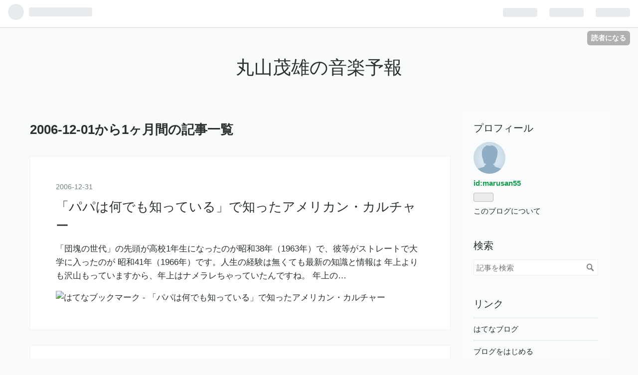

--- FILE ---
content_type: text/html; charset=utf-8
request_url: https://marusan55.hatenadiary.org/archive/2006/12
body_size: 10337
content:
<!DOCTYPE html>
<html
  lang="ja"

data-admin-domain="//blog.hatena.ne.jp"
data-admin-origin="https://blog.hatena.ne.jp"
data-author="marusan55"
data-avail-langs="ja en"
data-blog="marusan55.hatenadiary.org"
data-blog-host="marusan55.hatenadiary.org"
data-blog-is-public="1"
data-blog-name="丸山茂雄の音楽予報"
data-blog-owner="marusan55"
data-blog-show-ads="1"
data-blog-show-sleeping-ads="1"
data-blog-uri="https://marusan55.hatenadiary.org/"
data-blog-uuid="17680117127089638939"
data-blogs-uri-base="https://marusan55.hatenadiary.org"
data-brand="hatenablog"
data-data-layer="{&quot;hatenablog&quot;:{&quot;admin&quot;:{},&quot;analytics&quot;:{&quot;brand_property_id&quot;:&quot;&quot;,&quot;measurement_id&quot;:&quot;&quot;,&quot;non_sampling_property_id&quot;:&quot;&quot;,&quot;property_id&quot;:&quot;&quot;,&quot;separated_property_id&quot;:&quot;UA-29716941-22&quot;},&quot;blog&quot;:{&quot;blog_id&quot;:&quot;17680117127089638939&quot;,&quot;content_seems_japanese&quot;:&quot;true&quot;,&quot;disable_ads&quot;:&quot;&quot;,&quot;enable_ads&quot;:&quot;true&quot;,&quot;enable_keyword_link&quot;:&quot;true&quot;,&quot;entry_show_footer_related_entries&quot;:&quot;true&quot;,&quot;force_pc_view&quot;:&quot;false&quot;,&quot;is_public&quot;:&quot;true&quot;,&quot;is_responsive_view&quot;:&quot;false&quot;,&quot;is_sleeping&quot;:&quot;true&quot;,&quot;lang&quot;:&quot;ja&quot;,&quot;name&quot;:&quot;\u4e38\u5c71\u8302\u96c4\u306e\u97f3\u697d\u4e88\u5831&quot;,&quot;owner_name&quot;:&quot;marusan55&quot;,&quot;uri&quot;:&quot;https://marusan55.hatenadiary.org/&quot;},&quot;brand&quot;:&quot;hatenablog&quot;,&quot;page_id&quot;:&quot;archive&quot;,&quot;permalink_entry&quot;:null,&quot;pro&quot;:&quot;free&quot;,&quot;router_type&quot;:&quot;blogs&quot;}}"
data-device="pc"
data-dont-recommend-pro="false"
data-global-domain="https://hatena.blog"
data-globalheader-color="b"
data-globalheader-type="pc"
data-has-touch-view="1"
data-help-url="https://help.hatenablog.com"
data-page="archive"
data-parts-domain="https://hatenablog-parts.com"
data-plus-available=""
data-pro="false"
data-router-type="blogs"
data-sentry-dsn="https://03a33e4781a24cf2885099fed222b56d@sentry.io/1195218"
data-sentry-environment="production"
data-sentry-sample-rate="0.1"
data-static-domain="https://cdn.blog.st-hatena.com"
data-version="eb858d677b6f9ea2eeb6a32d6d15a3"



  itemscope
  itemtype="http://schema.org/Blog"


  data-initial-state="{}"

  >
  <head prefix="og: http://ogp.me/ns# fb: http://ogp.me/ns/fb#">

  

  
  <meta name="viewport" content="width=device-width, initial-scale=1.0" />


  


  

  <meta name="robots" content="max-image-preview:large" />


  <meta charset="utf-8"/>
  <meta http-equiv="X-UA-Compatible" content="IE=7; IE=9; IE=10; IE=11" />
  <title>2006-12-01から1ヶ月間の記事一覧 - 丸山茂雄の音楽予報</title>

  
  <link rel="canonical" href="https://marusan55.hatenadiary.org/archive/2006/12"/>



  

<meta itemprop="name" content="2006-12-01から1ヶ月間の記事一覧 - 丸山茂雄の音楽予報"/>

  <meta itemprop="image" content="https://cdn.blog.st-hatena.com/images/theme/og-image-1500.png"/>


  <meta property="og:title" content="2006-12-01から1ヶ月間の記事一覧 - 丸山茂雄の音楽予報"/>
<meta property="og:type" content="blog"/>
  <meta property="og:url" content="https://marusan55.hatenadiary.org/archive/2006/12"/>

  
  
  
  <meta property="og:image" content="https://cdn.blog.st-hatena.com/images/theme/og-image-1500.png"/>

<meta property="og:image:alt" content="2006-12-01から1ヶ月間の記事一覧 - 丸山茂雄の音楽予報"/>
  <meta property="og:description" content="丸山茂雄の音楽予報" />
<meta property="og:site_name" content="丸山茂雄の音楽予報"/>

    <meta name="twitter:card" content="summary" />  <meta name="twitter:title" content="2006-12-01から1ヶ月間の記事一覧 - 丸山茂雄の音楽予報" />  <meta name="twitter:description" content="丸山茂雄の音楽予報" />  <meta name="twitter:app:name:iphone" content="はてなブログアプリ" />
  <meta name="twitter:app:id:iphone" content="583299321" />
  <meta name="twitter:app:url:iphone" content="hatenablog:///open?uri=https%3A%2F%2Fmarusan55.hatenadiary.org%2Farchive%2F2006%2F12" />
  


  
<script
  id="embed-gtm-data-layer-loader"
  data-data-layer-page-specific=""
>
(function() {
  function loadDataLayer(elem, attrName) {
    if (!elem) { return {}; }
    var json = elem.getAttribute(attrName);
    if (!json) { return {}; }
    return JSON.parse(json);
  }

  var globalVariables = loadDataLayer(
    document.documentElement,
    'data-data-layer'
  );
  var pageSpecificVariables = loadDataLayer(
    document.getElementById('embed-gtm-data-layer-loader'),
    'data-data-layer-page-specific'
  );

  var variables = [globalVariables, pageSpecificVariables];

  if (!window.dataLayer) {
    window.dataLayer = [];
  }

  for (var i = 0; i < variables.length; i++) {
    window.dataLayer.push(variables[i]);
  }
})();
</script>

<!-- Google Tag Manager -->
<script>(function(w,d,s,l,i){w[l]=w[l]||[];w[l].push({'gtm.start':
new Date().getTime(),event:'gtm.js'});var f=d.getElementsByTagName(s)[0],
j=d.createElement(s),dl=l!='dataLayer'?'&l='+l:'';j.async=true;j.src=
'https://www.googletagmanager.com/gtm.js?id='+i+dl;f.parentNode.insertBefore(j,f);
})(window,document,'script','dataLayer','GTM-P4CXTW');</script>
<!-- End Google Tag Manager -->











  <link rel="shortcut icon" href="https://marusan55.hatenadiary.org/icon/favicon">
<link rel="apple-touch-icon" href="https://marusan55.hatenadiary.org/icon/touch">
<link rel="icon" sizes="192x192" href="https://marusan55.hatenadiary.org/icon/link">

  

<link rel="alternate" type="application/atom+xml" title="Atom" href="https://marusan55.hatenadiary.org/feed"/>
<link rel="alternate" type="application/rss+xml" title="RSS2.0" href="https://marusan55.hatenadiary.org/rss"/>

  
  
  <link rel="author" href="http://www.hatena.ne.jp/marusan55/">


  

  


  
    
<link rel="stylesheet" type="text/css" href="https://cdn.blog.st-hatena.com/css/blog.css?version=eb858d677b6f9ea2eeb6a32d6d15a3"/>

    
  <link rel="stylesheet" type="text/css" href="https://usercss.blog.st-hatena.com/blog_style/17680117127089638939/be4a84202674524f3e7c6f0932aaf93034c38fe5"/>
  
  

  

  
<script> </script>

  
<style>
  div#google_afc_user,
  div.google-afc-user-container,
  div.google_afc_image,
  div.google_afc_blocklink {
      display: block !important;
  }
</style>


  
    <script src="https://cdn.pool.st-hatena.com/valve/valve.js" async></script>
<script id="test-valve-definition">
  var valve = window.valve || [];

  valve.push(function(v) {
    
    

    v.config({
      service: 'blog',
      content: {
        result: 'adtrust',
        documentIds: ["blog:entry:17680117127089642062","blog:entry:17680117127089642100","blog:entry:17680117127089642135","blog:entry:17680117127089642184","blog:entry:17680117127089642242","blog:entry:17680117127089642283","blog:entry:17680117127089642337","blog:entry:17680117127089642390","blog:entry:17680117127089642424","blog:entry:17680117127089642468","blog:entry:17680117127089642521","blog:entry:17680117127089642562","blog:entry:17680117127089642598","blog:entry:17680117127089642636","blog:entry:17680117127089642681"]
      }
    });
    v.defineDFPSlot({"sizes":[[320,100],[468,60]],"slotId":"entries-archive-header-banner","unit":"/4374287/blog_entries_header"});
    v.sealDFPSlots();
  });
</script>

  

  

  

  

</head>

  <body class="page-archive globalheader-ng-enabled">
    

<div id="globalheader-container"
  data-brand="hatenablog"
  
  >
  <iframe id="globalheader" height="37" frameborder="0" allowTransparency="true"></iframe>
</div>


  
  
  
    <nav class="
      blog-controlls
      
    ">
      <div class="blog-controlls-blog-icon">
        <a href="https://marusan55.hatenadiary.org/">
          <img src="https://cdn.blog.st-hatena.com/images/admin/blog-icon-noimage.png" alt="丸山茂雄の音楽予報"/>
        </a>
      </div>
      <div class="blog-controlls-title">
        <a href="https://marusan55.hatenadiary.org/">丸山茂雄の音楽予報</a>
      </div>
      <a href="https://blog.hatena.ne.jp/marusan55/marusan55.hatenadiary.org/subscribe?utm_source=blogs_topright_button&amp;utm_campaign=subscribe_blog&amp;utm_medium=button" class="blog-controlls-subscribe-btn test-blog-header-controlls-subscribe">
        読者になる
      </a>
    </nav>
  

  <div id="container">
    <div id="container-inner">
      <header id="blog-title" data-brand="hatenablog">
  <div id="blog-title-inner" >
    <div id="blog-title-content">
      <h1 id="title"><a href="https://marusan55.hatenadiary.org/">丸山茂雄の音楽予報</a></h1>
      
    </div>
  </div>
</header>

      

      
      



<div id="content">
  <div id="content-inner">
    <div id="wrapper">
      <div id="main">
        <div id="main-inner">
          
            <div class="ad ad-online-afc" style="display: block !important;">
              
              <div id="entries-archive-header-banner" class="adsbygoogle" style="display:block!important;"></div>
            </div>
          

          



          

          
            <h2 class="archive-heading">
              2006-12-01から1ヶ月間の記事一覧
            </h2>
          

          
            <div class="archive-entries">
              
                
                  <section class="archive-entry test-archive-entry autopagerize_page_element" data-uuid="17680117127089642062">
<div class="archive-entry-header">
  <div class="date archive-date">
    <a href="https://marusan55.hatenadiary.org/archive/2006/12/31" rel="nofollow">
      <time datetime="2006-12-31" title="2006-12-31">
        <span class="date-year">2006</span><span class="hyphen">-</span><span class="date-month">12</span><span class="hyphen">-</span><span class="date-day">31</span>
      </time>
    </a>
  </div>

  <h1 class="entry-title">
    <a class="entry-title-link" href="https://marusan55.hatenadiary.org/entry/20061231">「パパは何でも知っている」で知ったアメリカン・カルチャー</a>
    
    
  </h1>
</div>




<div class="archive-entry-body">
  <p class="entry-description">
    
      「団塊の世代」の先頭が高校1年生になったのが昭和38年（1963年）で、彼等がストレートで大学に入ったのが 昭和41年（1966年）です。人生の経験は無くても最新の知識と情報は 年上よりも沢山もっていますから、年上はナメラレちゃっていたんですね。 年上の…
    
  </p>

  
    <div class="archive-entry-tags-wrapper">
  <div class="archive-entry-tags">  </div>
</div>

  

  <span class="social-buttons">
    
    
      <a href="https://b.hatena.ne.jp/entry/s/marusan55.hatenadiary.org/entry/20061231" class="bookmark-widget-counter">
        <img src="https://b.hatena.ne.jp/entry/image/https://marusan55.hatenadiary.org/entry/20061231" alt="はてなブックマーク - 「パパは何でも知っている」で知ったアメリカン・カルチャー" />
      </a>
    

    <span
      class="star-container"
      data-hatena-star-container
      data-hatena-star-url="https://marusan55.hatenadiary.org/entry/20061231"
      data-hatena-star-title="「パパは何でも知っている」で知ったアメリカン・カルチャー"
      data-hatena-star-variant="profile-icon"
      data-hatena-star-profile-url-template="https://blog.hatena.ne.jp/{username}/"
    ></span>
  </span>
</div>
</section>
              
                
                  <section class="archive-entry test-archive-entry autopagerize_page_element" data-uuid="17680117127089642100">
<div class="archive-entry-header">
  <div class="date archive-date">
    <a href="https://marusan55.hatenadiary.org/archive/2006/12/29" rel="nofollow">
      <time datetime="2006-12-29" title="2006-12-29">
        <span class="date-year">2006</span><span class="hyphen">-</span><span class="date-month">12</span><span class="hyphen">-</span><span class="date-day">29</span>
      </time>
    </a>
  </div>

  <h1 class="entry-title">
    <a class="entry-title-link" href="https://marusan55.hatenadiary.org/entry/20061229">「団塊の世代」　が子供の頃</a>
    
    
  </h1>
</div>




<div class="archive-entry-body">
  <p class="entry-description">
    
      １９５０年代後半から あらゆる分野で技術開発や技術革新が次々と実現し、大量生産を伴って日本の高度経済成長期に入ります。 １９６４年の東京オリンピックの年、団塊の世代の先頭（昭和２２年生まれ）は１７才になってます。 この頃 私は母校の高校のラグ…
    
  </p>

  
    <div class="archive-entry-tags-wrapper">
  <div class="archive-entry-tags">  </div>
</div>

  

  <span class="social-buttons">
    
    
      <a href="https://b.hatena.ne.jp/entry/s/marusan55.hatenadiary.org/entry/20061229" class="bookmark-widget-counter">
        <img src="https://b.hatena.ne.jp/entry/image/https://marusan55.hatenadiary.org/entry/20061229" alt="はてなブックマーク - 「団塊の世代」　が子供の頃" />
      </a>
    

    <span
      class="star-container"
      data-hatena-star-container
      data-hatena-star-url="https://marusan55.hatenadiary.org/entry/20061229"
      data-hatena-star-title="「団塊の世代」　が子供の頃"
      data-hatena-star-variant="profile-icon"
      data-hatena-star-profile-url-template="https://blog.hatena.ne.jp/{username}/"
    ></span>
  </span>
</div>
</section>
              
                
                  <section class="archive-entry test-archive-entry autopagerize_page_element" data-uuid="17680117127089642135">
<div class="archive-entry-header">
  <div class="date archive-date">
    <a href="https://marusan55.hatenadiary.org/archive/2006/12/26" rel="nofollow">
      <time datetime="2006-12-26" title="2006-12-26">
        <span class="date-year">2006</span><span class="hyphen">-</span><span class="date-month">12</span><span class="hyphen">-</span><span class="date-day">26</span>
      </time>
    </a>
  </div>

  <h1 class="entry-title">
    <a class="entry-title-link" href="https://marusan55.hatenadiary.org/entry/20061226">子供の教養</a>
    
    
  </h1>
</div>




<div class="archive-entry-body">
  <p class="entry-description">
    
      私の子供の時代を思い返してみると、本当に狭い範囲で遊びまわっていたのだなあ！とビックリします。 家から北に約１ｋｍのところに幼稚園と小学校があって、私はそこに通っていました。 正門が南向きですから、北に裏門があるわけで その裏門を出たことがあ…
    
  </p>

  
    <div class="archive-entry-tags-wrapper">
  <div class="archive-entry-tags">  </div>
</div>

  

  <span class="social-buttons">
    
    
      <a href="https://b.hatena.ne.jp/entry/s/marusan55.hatenadiary.org/entry/20061226" class="bookmark-widget-counter">
        <img src="https://b.hatena.ne.jp/entry/image/https://marusan55.hatenadiary.org/entry/20061226" alt="はてなブックマーク - 子供の教養" />
      </a>
    

    <span
      class="star-container"
      data-hatena-star-container
      data-hatena-star-url="https://marusan55.hatenadiary.org/entry/20061226"
      data-hatena-star-title="子供の教養"
      data-hatena-star-variant="profile-icon"
      data-hatena-star-profile-url-template="https://blog.hatena.ne.jp/{username}/"
    ></span>
  </span>
</div>
</section>
              
                
                  <section class="archive-entry test-archive-entry autopagerize_page_element" data-uuid="17680117127089642184">
<div class="archive-entry-header">
  <div class="date archive-date">
    <a href="https://marusan55.hatenadiary.org/archive/2006/12/25" rel="nofollow">
      <time datetime="2006-12-25" title="2006-12-25">
        <span class="date-year">2006</span><span class="hyphen">-</span><span class="date-month">12</span><span class="hyphen">-</span><span class="date-day">25</span>
      </time>
    </a>
  </div>

  <h1 class="entry-title">
    <a class="entry-title-link" href="https://marusan55.hatenadiary.org/entry/20061225">歌舞伎・プロレス論</a>
    
    
  </h1>
</div>




<div class="archive-entry-body">
  <p class="entry-description">
    
      12月7日に渋谷・コクーンで、野田地図（NODA・MAP）の「ロープ」を見ました。良く出来た脚本というのは、舞台の上でかわされるセリフの裏やその裏の裏に本意が隠されていたり、あるいは隠されているように思えたりしますから、最初から終わるまで、緊張を強…
    
  </p>

  
    <div class="archive-entry-tags-wrapper">
  <div class="archive-entry-tags">  </div>
</div>

  

  <span class="social-buttons">
    
    
      <a href="https://b.hatena.ne.jp/entry/s/marusan55.hatenadiary.org/entry/20061225" class="bookmark-widget-counter">
        <img src="https://b.hatena.ne.jp/entry/image/https://marusan55.hatenadiary.org/entry/20061225" alt="はてなブックマーク - 歌舞伎・プロレス論" />
      </a>
    

    <span
      class="star-container"
      data-hatena-star-container
      data-hatena-star-url="https://marusan55.hatenadiary.org/entry/20061225"
      data-hatena-star-title="歌舞伎・プロレス論"
      data-hatena-star-variant="profile-icon"
      data-hatena-star-profile-url-template="https://blog.hatena.ne.jp/{username}/"
    ></span>
  </span>
</div>
</section>
              
                
                  <section class="archive-entry test-archive-entry autopagerize_page_element" data-uuid="17680117127089642242">
<div class="archive-entry-header">
  <div class="date archive-date">
    <a href="https://marusan55.hatenadiary.org/archive/2006/12/22" rel="nofollow">
      <time datetime="2006-12-22" title="2006-12-22">
        <span class="date-year">2006</span><span class="hyphen">-</span><span class="date-month">12</span><span class="hyphen">-</span><span class="date-day">22</span>
      </time>
    </a>
  </div>

  <h1 class="entry-title">
    <a class="entry-title-link" href="https://marusan55.hatenadiary.org/entry/20061222">「青年の教養」</a>
    
    
  </h1>
</div>




<div class="archive-entry-body">
  <p class="entry-description">
    
      「新しいものは正しいのだ」とか「新しいものはカッコいいのだ」といった価値観で、私達以降の世代は今日まできてしまっています。 勿論こんな「雑」な「説」は承服できないという人がいらっしゃることを承知してますが、乱暴にすすまないと面白くないのでお…
    
  </p>

  
    <div class="archive-entry-tags-wrapper">
  <div class="archive-entry-tags">  </div>
</div>

  

  <span class="social-buttons">
    
    
      <a href="https://b.hatena.ne.jp/entry/s/marusan55.hatenadiary.org/entry/20061222" class="bookmark-widget-counter">
        <img src="https://b.hatena.ne.jp/entry/image/https://marusan55.hatenadiary.org/entry/20061222" alt="はてなブックマーク - 「青年の教養」" />
      </a>
    

    <span
      class="star-container"
      data-hatena-star-container
      data-hatena-star-url="https://marusan55.hatenadiary.org/entry/20061222"
      data-hatena-star-title="「青年の教養」"
      data-hatena-star-variant="profile-icon"
      data-hatena-star-profile-url-template="https://blog.hatena.ne.jp/{username}/"
    ></span>
  </span>
</div>
</section>
              
                
                  <section class="archive-entry test-archive-entry autopagerize_page_element" data-uuid="17680117127089642283">
<div class="archive-entry-header">
  <div class="date archive-date">
    <a href="https://marusan55.hatenadiary.org/archive/2006/12/20" rel="nofollow">
      <time datetime="2006-12-20" title="2006-12-20">
        <span class="date-year">2006</span><span class="hyphen">-</span><span class="date-month">12</span><span class="hyphen">-</span><span class="date-day">20</span>
      </time>
    </a>
  </div>

  <h1 class="entry-title">
    <a class="entry-title-link" href="https://marusan55.hatenadiary.org/entry/20061220">｢新しいものは正しいのだ」という時代が終わる？</a>
    
    
  </h1>
</div>




<div class="archive-entry-body">
  <p class="entry-description">
    
      私が小学生、中学生（昭和２０年代、３０年代前半）の頃までは、どの家庭にもＴＶの受信機やオーデイオセットがあったわけではありません。 家の中で楽しむことのできるエンタテイメントは何もなかったのです。 戦災で全てが焼けてしまったからとか、国や人…
    
  </p>

  
    <div class="archive-entry-tags-wrapper">
  <div class="archive-entry-tags">  </div>
</div>

  

  <span class="social-buttons">
    
    
      <a href="https://b.hatena.ne.jp/entry/s/marusan55.hatenadiary.org/entry/20061220" class="bookmark-widget-counter">
        <img src="https://b.hatena.ne.jp/entry/image/https://marusan55.hatenadiary.org/entry/20061220" alt="はてなブックマーク - ｢新しいものは正しいのだ」という時代が終わる？" />
      </a>
    

    <span
      class="star-container"
      data-hatena-star-container
      data-hatena-star-url="https://marusan55.hatenadiary.org/entry/20061220"
      data-hatena-star-title="｢新しいものは正しいのだ」という時代が終わる？"
      data-hatena-star-variant="profile-icon"
      data-hatena-star-profile-url-template="https://blog.hatena.ne.jp/{username}/"
    ></span>
  </span>
</div>
</section>
              
                
                  <section class="archive-entry test-archive-entry autopagerize_page_element" data-uuid="17680117127089642337">
<div class="archive-entry-header">
  <div class="date archive-date">
    <a href="https://marusan55.hatenadiary.org/archive/2006/12/18" rel="nofollow">
      <time datetime="2006-12-18" title="2006-12-18">
        <span class="date-year">2006</span><span class="hyphen">-</span><span class="date-month">12</span><span class="hyphen">-</span><span class="date-day">18</span>
      </time>
    </a>
  </div>

  <h1 class="entry-title">
    <a class="entry-title-link" href="https://marusan55.hatenadiary.org/entry/20061218">木村尚三郎</a>
    
    
  </h1>
</div>




<div class="archive-entry-body">
  <p class="entry-description">
    
      昨日は、月刊「中央公論」に面白い座談会を発見したと書きましたが、さらに関連して月刊「文芸春秋」一月号に 山崎正和氏の面白いエッセイがでていました。 「20世紀末の世相について、それが画期的な技術革新の終わった時代であって、当分は退屈な停滞期が…
    
  </p>

  
    <div class="archive-entry-tags-wrapper">
  <div class="archive-entry-tags">  </div>
</div>

  

  <span class="social-buttons">
    
    
      <a href="https://b.hatena.ne.jp/entry/s/marusan55.hatenadiary.org/entry/20061218" class="bookmark-widget-counter">
        <img src="https://b.hatena.ne.jp/entry/image/https://marusan55.hatenadiary.org/entry/20061218" alt="はてなブックマーク - 木村尚三郎" />
      </a>
    

    <span
      class="star-container"
      data-hatena-star-container
      data-hatena-star-url="https://marusan55.hatenadiary.org/entry/20061218"
      data-hatena-star-title="木村尚三郎"
      data-hatena-star-variant="profile-icon"
      data-hatena-star-profile-url-template="https://blog.hatena.ne.jp/{username}/"
    ></span>
  </span>
</div>
</section>
              
                
                  <section class="archive-entry test-archive-entry autopagerize_page_element" data-uuid="17680117127089642390">
<div class="archive-entry-header">
  <div class="date archive-date">
    <a href="https://marusan55.hatenadiary.org/archive/2006/12/17" rel="nofollow">
      <time datetime="2006-12-17" title="2006-12-17">
        <span class="date-year">2006</span><span class="hyphen">-</span><span class="date-month">12</span><span class="hyphen">-</span><span class="date-day">17</span>
      </time>
    </a>
  </div>

  <h1 class="entry-title">
    <a class="entry-title-link" href="https://marusan55.hatenadiary.org/entry/20061217">梅田望夫　丸谷才一　山崎正和　三浦雅士</a>
    
    
  </h1>
</div>




<div class="archive-entry-body">
  <p class="entry-description">
    
      あまりにも長く一つのテーマにこだわりすぎました。（笑）読み返してみると、自分とは違う別の人が熱くなって書いているみたいで 「こりゃ 読む人はシンドイだろうな？」と反省し、話をこの辺で変えます。（笑） 私は、ほぼ毎週沖縄に戻っています。沖縄で過…
    
  </p>

  
    <div class="archive-entry-tags-wrapper">
  <div class="archive-entry-tags">  </div>
</div>

  

  <span class="social-buttons">
    
    
      <a href="https://b.hatena.ne.jp/entry/s/marusan55.hatenadiary.org/entry/20061217" class="bookmark-widget-counter">
        <img src="https://b.hatena.ne.jp/entry/image/https://marusan55.hatenadiary.org/entry/20061217" alt="はてなブックマーク - 梅田望夫　丸谷才一　山崎正和　三浦雅士" />
      </a>
    

    <span
      class="star-container"
      data-hatena-star-container
      data-hatena-star-url="https://marusan55.hatenadiary.org/entry/20061217"
      data-hatena-star-title="梅田望夫　丸谷才一　山崎正和　三浦雅士"
      data-hatena-star-variant="profile-icon"
      data-hatena-star-profile-url-template="https://blog.hatena.ne.jp/{username}/"
    ></span>
  </span>
</div>
</section>
              
                
                  <section class="archive-entry test-archive-entry autopagerize_page_element" data-uuid="17680117127089642424">
<div class="archive-entry-header">
  <div class="date archive-date">
    <a href="https://marusan55.hatenadiary.org/archive/2006/12/14" rel="nofollow">
      <time datetime="2006-12-14" title="2006-12-14">
        <span class="date-year">2006</span><span class="hyphen">-</span><span class="date-month">12</span><span class="hyphen">-</span><span class="date-day">14</span>
      </time>
    </a>
  </div>

  <h1 class="entry-title">
    <a class="entry-title-link" href="https://marusan55.hatenadiary.org/entry/20061214">レコード史 “番外編”</a>
    
    
  </h1>
</div>




<div class="archive-entry-body">
  <p class="entry-description">
    
      20世紀に入るまで、音楽に限らず芸術を意味あるものとして捉え、そして楽しむということのできた階層は、時間とお金を自由に使うことのできる上流階級であり富裕層だけで、芸術を「一般の人」が簡単に楽しむことはできませんでした。20世紀に入ってあらゆる…
    
  </p>

  
    <div class="archive-entry-tags-wrapper">
  <div class="archive-entry-tags">  </div>
</div>

  

  <span class="social-buttons">
    
    
      <a href="https://b.hatena.ne.jp/entry/s/marusan55.hatenadiary.org/entry/20061214" class="bookmark-widget-counter">
        <img src="https://b.hatena.ne.jp/entry/image/https://marusan55.hatenadiary.org/entry/20061214" alt="はてなブックマーク - レコード史 “番外編”" />
      </a>
    

    <span
      class="star-container"
      data-hatena-star-container
      data-hatena-star-url="https://marusan55.hatenadiary.org/entry/20061214"
      data-hatena-star-title="レコード史 “番外編”"
      data-hatena-star-variant="profile-icon"
      data-hatena-star-profile-url-template="https://blog.hatena.ne.jp/{username}/"
    ></span>
  </span>
</div>
</section>
              
                
                  <section class="archive-entry test-archive-entry autopagerize_page_element" data-uuid="17680117127089642468">
<div class="archive-entry-header">
  <div class="date archive-date">
    <a href="https://marusan55.hatenadiary.org/archive/2006/12/07" rel="nofollow">
      <time datetime="2006-12-07" title="2006-12-07">
        <span class="date-year">2006</span><span class="hyphen">-</span><span class="date-month">12</span><span class="hyphen">-</span><span class="date-day">07</span>
      </time>
    </a>
  </div>

  <h1 class="entry-title">
    <a class="entry-title-link" href="https://marusan55.hatenadiary.org/entry/20061207">レコード史　１３</a>
    
    
  </h1>
</div>




<div class="archive-entry-body">
  <p class="entry-description">
    
      私は３０ｃｍＬＰのＡ面Ｂ面の構成について昨日書きました。 私はＣＤより３０ｃｍＬＰのほうが優れている、とか 良いのだ、と言っているわけではありません。（笑） ３０ｃｍＬＰで Ａ面Ｂ面にわけられていた曲を、ＣＤは 片面にＡ面Ｂ面を途切れることなく…
    
  </p>

  
    <div class="archive-entry-tags-wrapper">
  <div class="archive-entry-tags">  </div>
</div>

  

  <span class="social-buttons">
    
    
      <a href="https://b.hatena.ne.jp/entry/s/marusan55.hatenadiary.org/entry/20061207" class="bookmark-widget-counter">
        <img src="https://b.hatena.ne.jp/entry/image/https://marusan55.hatenadiary.org/entry/20061207" alt="はてなブックマーク - レコード史　１３" />
      </a>
    

    <span
      class="star-container"
      data-hatena-star-container
      data-hatena-star-url="https://marusan55.hatenadiary.org/entry/20061207"
      data-hatena-star-title="レコード史　１３"
      data-hatena-star-variant="profile-icon"
      data-hatena-star-profile-url-template="https://blog.hatena.ne.jp/{username}/"
    ></span>
  </span>
</div>
</section>
              
                
                  <section class="archive-entry test-archive-entry autopagerize_page_element" data-uuid="17680117127089642521">
<div class="archive-entry-header">
  <div class="date archive-date">
    <a href="https://marusan55.hatenadiary.org/archive/2006/12/06" rel="nofollow">
      <time datetime="2006-12-06" title="2006-12-06">
        <span class="date-year">2006</span><span class="hyphen">-</span><span class="date-month">12</span><span class="hyphen">-</span><span class="date-day">06</span>
      </time>
    </a>
  </div>

  <h1 class="entry-title">
    <a class="entry-title-link" href="https://marusan55.hatenadiary.org/entry/20061206">レコード史12</a>
    
    
  </h1>
</div>




<div class="archive-entry-body">
  <p class="entry-description">
    
      30cmLPが1953年に発明されました。当初は、既に発表済みのシングル曲を1枚のLPに「バサッ」と集めるという レコードが主流でしたが、そのうちに片面のも収録時間が20分強あることを利用して、A面・B面の両面（収録時間約45分）を計画的に新録音で構成する「…
    
  </p>

  
    <div class="archive-entry-tags-wrapper">
  <div class="archive-entry-tags">  </div>
</div>

  

  <span class="social-buttons">
    
    
      <a href="https://b.hatena.ne.jp/entry/s/marusan55.hatenadiary.org/entry/20061206" class="bookmark-widget-counter">
        <img src="https://b.hatena.ne.jp/entry/image/https://marusan55.hatenadiary.org/entry/20061206" alt="はてなブックマーク - レコード史12" />
      </a>
    

    <span
      class="star-container"
      data-hatena-star-container
      data-hatena-star-url="https://marusan55.hatenadiary.org/entry/20061206"
      data-hatena-star-title="レコード史12"
      data-hatena-star-variant="profile-icon"
      data-hatena-star-profile-url-template="https://blog.hatena.ne.jp/{username}/"
    ></span>
  </span>
</div>
</section>
              
                
                  <section class="archive-entry test-archive-entry autopagerize_page_element" data-uuid="17680117127089642562">
<div class="archive-entry-header">
  <div class="date archive-date">
    <a href="https://marusan55.hatenadiary.org/archive/2006/12/05" rel="nofollow">
      <time datetime="2006-12-05" title="2006-12-05">
        <span class="date-year">2006</span><span class="hyphen">-</span><span class="date-month">12</span><span class="hyphen">-</span><span class="date-day">05</span>
      </time>
    </a>
  </div>

  <h1 class="entry-title">
    <a class="entry-title-link" href="https://marusan55.hatenadiary.org/entry/20061205">レコード史　１１</a>
    
    
  </h1>
</div>




<div class="archive-entry-body">
  <p class="entry-description">
    
      １９８２年にＣＤが初めて発売され、８５年頃から急速に普及しました。 ビニール製の３０ｃｍ ＬＰは重いし、ほこりが付きやすいし、キズがすぐにつくし、取り扱うのにかなり神経を使います。 一方、新しくできたＣＤは軽くて、かなり乱暴に扱っても大丈夫で…
    
  </p>

  
    <div class="archive-entry-tags-wrapper">
  <div class="archive-entry-tags">  </div>
</div>

  

  <span class="social-buttons">
    
    
      <a href="https://b.hatena.ne.jp/entry/s/marusan55.hatenadiary.org/entry/20061205" class="bookmark-widget-counter">
        <img src="https://b.hatena.ne.jp/entry/image/https://marusan55.hatenadiary.org/entry/20061205" alt="はてなブックマーク - レコード史　１１" />
      </a>
    

    <span
      class="star-container"
      data-hatena-star-container
      data-hatena-star-url="https://marusan55.hatenadiary.org/entry/20061205"
      data-hatena-star-title="レコード史　１１"
      data-hatena-star-variant="profile-icon"
      data-hatena-star-profile-url-template="https://blog.hatena.ne.jp/{username}/"
    ></span>
  </span>
</div>
</section>
              
                
                  <section class="archive-entry test-archive-entry autopagerize_page_element" data-uuid="17680117127089642598">
<div class="archive-entry-header">
  <div class="date archive-date">
    <a href="https://marusan55.hatenadiary.org/archive/2006/12/04" rel="nofollow">
      <time datetime="2006-12-04" title="2006-12-04">
        <span class="date-year">2006</span><span class="hyphen">-</span><span class="date-month">12</span><span class="hyphen">-</span><span class="date-day">04</span>
      </time>
    </a>
  </div>

  <h1 class="entry-title">
    <a class="entry-title-link" href="https://marusan55.hatenadiary.org/entry/20061204">レコード史　１１</a>
    
    
  </h1>
</div>




<div class="archive-entry-body">
  <p class="entry-description">
    
      １９８２年にＣＤが初めて発売され、８５年頃から急速に普及しました。 ビニール製の３０ｃｍ ＬＰは重いし、ほこりが付きやすいし、キズがすぐにつくし、取り扱うのにかなり神経を使います。 一方、新しくできたＣＤは軽くて、かなり乱暴に扱っても大丈夫で…
    
  </p>

  
    <div class="archive-entry-tags-wrapper">
  <div class="archive-entry-tags">  </div>
</div>

  

  <span class="social-buttons">
    
    
      <a href="https://b.hatena.ne.jp/entry/s/marusan55.hatenadiary.org/entry/20061204" class="bookmark-widget-counter">
        <img src="https://b.hatena.ne.jp/entry/image/https://marusan55.hatenadiary.org/entry/20061204" alt="はてなブックマーク - レコード史　１１" />
      </a>
    

    <span
      class="star-container"
      data-hatena-star-container
      data-hatena-star-url="https://marusan55.hatenadiary.org/entry/20061204"
      data-hatena-star-title="レコード史　１１"
      data-hatena-star-variant="profile-icon"
      data-hatena-star-profile-url-template="https://blog.hatena.ne.jp/{username}/"
    ></span>
  </span>
</div>
</section>
              
                
                  <section class="archive-entry test-archive-entry autopagerize_page_element" data-uuid="17680117127089642636">
<div class="archive-entry-header">
  <div class="date archive-date">
    <a href="https://marusan55.hatenadiary.org/archive/2006/12/03" rel="nofollow">
      <time datetime="2006-12-03" title="2006-12-03">
        <span class="date-year">2006</span><span class="hyphen">-</span><span class="date-month">12</span><span class="hyphen">-</span><span class="date-day">03</span>
      </time>
    </a>
  </div>

  <h1 class="entry-title">
    <a class="entry-title-link" href="https://marusan55.hatenadiary.org/entry/20061203">レコード史　１０</a>
    
    
  </h1>
</div>




<div class="archive-entry-body">
  <p class="entry-description">
    
      １９７０年代末から１９８０年代に入るころは、未だ家庭のなかでステレオオーディオ装置は大きな顔をして存在していました。 しかしカラーＴＶが居間の中心に置かれ、ＶＨＳのビデオカセットデッキがＴＶ受像機の横に置かれ、１９８３年以降にはファミコンが…
    
  </p>

  
    <div class="archive-entry-tags-wrapper">
  <div class="archive-entry-tags">  </div>
</div>

  

  <span class="social-buttons">
    
    
      <a href="https://b.hatena.ne.jp/entry/s/marusan55.hatenadiary.org/entry/20061203" class="bookmark-widget-counter">
        <img src="https://b.hatena.ne.jp/entry/image/https://marusan55.hatenadiary.org/entry/20061203" alt="はてなブックマーク - レコード史　１０" />
      </a>
    

    <span
      class="star-container"
      data-hatena-star-container
      data-hatena-star-url="https://marusan55.hatenadiary.org/entry/20061203"
      data-hatena-star-title="レコード史　１０"
      data-hatena-star-variant="profile-icon"
      data-hatena-star-profile-url-template="https://blog.hatena.ne.jp/{username}/"
    ></span>
  </span>
</div>
</section>
              
                
                  <section class="archive-entry test-archive-entry autopagerize_page_element" data-uuid="17680117127089642681">
<div class="archive-entry-header">
  <div class="date archive-date">
    <a href="https://marusan55.hatenadiary.org/archive/2006/12/01" rel="nofollow">
      <time datetime="2006-12-01" title="2006-12-01">
        <span class="date-year">2006</span><span class="hyphen">-</span><span class="date-month">12</span><span class="hyphen">-</span><span class="date-day">01</span>
      </time>
    </a>
  </div>

  <h1 class="entry-title">
    <a class="entry-title-link" href="https://marusan55.hatenadiary.org/entry/20061201">レコード史　９</a>
    
    
  </h1>
</div>




<div class="archive-entry-body">
  <p class="entry-description">
    
      １９７０年代にこだわっています。（笑） 何度も繰り返しますが、音楽を生（ナマ）で体験する以外の方法がなかったのに、ＬＰ、シングルが普及し、レコードでも音楽を聴くことができると 「音楽愛好家」が夢中になってレコードを買い集めていたのが６０年代…
    
  </p>

  
    <div class="archive-entry-tags-wrapper">
  <div class="archive-entry-tags">  </div>
</div>

  

  <span class="social-buttons">
    
    
      <a href="https://b.hatena.ne.jp/entry/s/marusan55.hatenadiary.org/entry/20061201" class="bookmark-widget-counter">
        <img src="https://b.hatena.ne.jp/entry/image/https://marusan55.hatenadiary.org/entry/20061201" alt="はてなブックマーク - レコード史　９" />
      </a>
    

    <span
      class="star-container"
      data-hatena-star-container
      data-hatena-star-url="https://marusan55.hatenadiary.org/entry/20061201"
      data-hatena-star-title="レコード史　９"
      data-hatena-star-variant="profile-icon"
      data-hatena-star-profile-url-template="https://blog.hatena.ne.jp/{username}/"
    ></span>
  </span>
</div>
</section>
              
            </div>

          
        </div>

        
      </div>
    </div>

    
<aside id="box2">
  
  <div id="box2-inner">
    
      

<div class="hatena-module hatena-module-profile">
  <div class="hatena-module-title">
    プロフィール
  </div>
  <div class="hatena-module-body">
    
    <a href="https://marusan55.hatenadiary.org/about" class="profile-icon-link">
      <img src="https://cdn.profile-image.st-hatena.com/users/marusan55/profile.png"
      alt="id:marusan55" class="profile-icon" />
    </a>
    

    
    <span class="id">
      <a href="https://marusan55.hatenadiary.org/about" class="hatena-id-link"><span data-load-nickname="1" data-user-name="marusan55">id:marusan55</span></a>
      
  
  


    </span>
    

    

    

    
      <div class="hatena-follow-button-box btn-subscribe js-hatena-follow-button-box"
  
  >

  <a href="#" class="hatena-follow-button js-hatena-follow-button">
    <span class="subscribing">
      <span class="foreground">読者です</span>
      <span class="background">読者をやめる</span>
    </span>
    <span class="unsubscribing" data-track-name="profile-widget-subscribe-button" data-track-once>
      <span class="foreground">読者になる</span>
      <span class="background">読者になる</span>
    </span>
  </a>
  <div class="subscription-count-box js-subscription-count-box">
    <i></i>
    <u></u>
    <span class="subscription-count js-subscription-count">
    </span>
  </div>
</div>

    

    

    <div class="profile-about">
      <a href="https://marusan55.hatenadiary.org/about">このブログについて</a>
    </div>

  </div>
</div>

    
      <div class="hatena-module hatena-module-search-box">
  <div class="hatena-module-title">
    検索
  </div>
  <div class="hatena-module-body">
    <form class="search-form" role="search" action="https://marusan55.hatenadiary.org/search" method="get">
  <input type="text" name="q" class="search-module-input" value="" placeholder="記事を検索" required>
  <input type="submit" value="検索" class="search-module-button" />
</form>

  </div>
</div>

    
      <div class="hatena-module hatena-module-links">
  <div class="hatena-module-title">
    リンク
  </div>
  <div class="hatena-module-body">
    <ul class="hatena-urllist">
      
        <li>
          <a href="https://hatena.blog/">はてなブログ</a>
        </li>
      
        <li>
          <a href="https://hatena.blog/guide?via=200109">ブログをはじめる</a>
        </li>
      
        <li>
          <a href="http://blog.hatenablog.com">週刊はてなブログ</a>
        </li>
      
        <li>
          <a href="https://hatena.blog/guide/pro">はてなブログPro</a>
        </li>
      
    </ul>
  </div>
</div>

    
      <div class="hatena-module hatena-module-recent-entries ">
  <div class="hatena-module-title">
    <a href="https://marusan55.hatenadiary.org/archive">
      最新記事
    </a>
  </div>
  <div class="hatena-module-body">
    <ul class="recent-entries hatena-urllist ">
  
  
    
    <li class="urllist-item recent-entries-item">
      <div class="urllist-item-inner recent-entries-item-inner">
        
          
          
          <a href="https://marusan55.hatenadiary.org/entry/20110508" class="urllist-title-link recent-entries-title-link  urllist-title recent-entries-title">浜岡原発　全面停止</a>




          
          

                </div>
    </li>
  
    
    <li class="urllist-item recent-entries-item">
      <div class="urllist-item-inner recent-entries-item-inner">
        
          
          
          <a href="https://marusan55.hatenadiary.org/entry/20110410" class="urllist-title-link recent-entries-title-link  urllist-title recent-entries-title">厳しい人生に耐える覚悟</a>




          
          

                </div>
    </li>
  
    
    <li class="urllist-item recent-entries-item">
      <div class="urllist-item-inner recent-entries-item-inner">
        
          
          
          <a href="https://marusan55.hatenadiary.org/entry/20100704" class="urllist-title-link recent-entries-title-link  urllist-title recent-entries-title">【ブログ引越しのお知らせ】丸山ワクチンのブログを引越します</a>




          
          

                </div>
    </li>
  
    
    <li class="urllist-item recent-entries-item">
      <div class="urllist-item-inner recent-entries-item-inner">
        
          
          
          <a href="https://marusan55.hatenadiary.org/entry/20100630" class="urllist-title-link recent-entries-title-link  urllist-title recent-entries-title">日本のがん治療を本で学ぶ</a>




          
          

                </div>
    </li>
  
    
    <li class="urllist-item recent-entries-item">
      <div class="urllist-item-inner recent-entries-item-inner">
        
          
          
          <a href="https://marusan55.hatenadiary.org/entry/20100628" class="urllist-title-link recent-entries-title-link  urllist-title recent-entries-title">丸山ワクチンの入手方法</a>




          
          

                </div>
    </li>
  
</ul>

      </div>
</div>

    
      

<div class="hatena-module hatena-module-archive" data-archive-type="default" data-archive-url="https://marusan55.hatenadiary.org/archive">
  <div class="hatena-module-title">
    <a href="https://marusan55.hatenadiary.org/archive">月別アーカイブ</a>
  </div>
  <div class="hatena-module-body">
    
      
        <ul class="hatena-urllist">
          
            <li class="archive-module-year archive-module-year-hidden" data-year="2011">
              <div class="archive-module-button">
                <span class="archive-module-hide-button">▼</span>
                <span class="archive-module-show-button">▶</span>
              </div>
              <a href="https://marusan55.hatenadiary.org/archive/2011" class="archive-module-year-title archive-module-year-2011">
                2011
              </a>
              <ul class="archive-module-months">
                
                  <li class="archive-module-month">
                    <a href="https://marusan55.hatenadiary.org/archive/2011/05" class="archive-module-month-title archive-module-month-2011-5">
                      2011 / 5
                    </a>
                  </li>
                
                  <li class="archive-module-month">
                    <a href="https://marusan55.hatenadiary.org/archive/2011/04" class="archive-module-month-title archive-module-month-2011-4">
                      2011 / 4
                    </a>
                  </li>
                
              </ul>
            </li>
          
            <li class="archive-module-year archive-module-year-hidden" data-year="2010">
              <div class="archive-module-button">
                <span class="archive-module-hide-button">▼</span>
                <span class="archive-module-show-button">▶</span>
              </div>
              <a href="https://marusan55.hatenadiary.org/archive/2010" class="archive-module-year-title archive-module-year-2010">
                2010
              </a>
              <ul class="archive-module-months">
                
                  <li class="archive-module-month">
                    <a href="https://marusan55.hatenadiary.org/archive/2010/07" class="archive-module-month-title archive-module-month-2010-7">
                      2010 / 7
                    </a>
                  </li>
                
                  <li class="archive-module-month">
                    <a href="https://marusan55.hatenadiary.org/archive/2010/06" class="archive-module-month-title archive-module-month-2010-6">
                      2010 / 6
                    </a>
                  </li>
                
              </ul>
            </li>
          
            <li class="archive-module-year archive-module-year-hidden" data-year="2007">
              <div class="archive-module-button">
                <span class="archive-module-hide-button">▼</span>
                <span class="archive-module-show-button">▶</span>
              </div>
              <a href="https://marusan55.hatenadiary.org/archive/2007" class="archive-module-year-title archive-module-year-2007">
                2007
              </a>
              <ul class="archive-module-months">
                
                  <li class="archive-module-month">
                    <a href="https://marusan55.hatenadiary.org/archive/2007/05" class="archive-module-month-title archive-module-month-2007-5">
                      2007 / 5
                    </a>
                  </li>
                
                  <li class="archive-module-month">
                    <a href="https://marusan55.hatenadiary.org/archive/2007/04" class="archive-module-month-title archive-module-month-2007-4">
                      2007 / 4
                    </a>
                  </li>
                
                  <li class="archive-module-month">
                    <a href="https://marusan55.hatenadiary.org/archive/2007/03" class="archive-module-month-title archive-module-month-2007-3">
                      2007 / 3
                    </a>
                  </li>
                
                  <li class="archive-module-month">
                    <a href="https://marusan55.hatenadiary.org/archive/2007/02" class="archive-module-month-title archive-module-month-2007-2">
                      2007 / 2
                    </a>
                  </li>
                
                  <li class="archive-module-month">
                    <a href="https://marusan55.hatenadiary.org/archive/2007/01" class="archive-module-month-title archive-module-month-2007-1">
                      2007 / 1
                    </a>
                  </li>
                
              </ul>
            </li>
          
            <li class="archive-module-year archive-module-year-hidden" data-year="2006">
              <div class="archive-module-button">
                <span class="archive-module-hide-button">▼</span>
                <span class="archive-module-show-button">▶</span>
              </div>
              <a href="https://marusan55.hatenadiary.org/archive/2006" class="archive-module-year-title archive-module-year-2006">
                2006
              </a>
              <ul class="archive-module-months">
                
                  <li class="archive-module-month">
                    <a href="https://marusan55.hatenadiary.org/archive/2006/12" class="archive-module-month-title archive-module-month-2006-12">
                      2006 / 12
                    </a>
                  </li>
                
                  <li class="archive-module-month">
                    <a href="https://marusan55.hatenadiary.org/archive/2006/11" class="archive-module-month-title archive-module-month-2006-11">
                      2006 / 11
                    </a>
                  </li>
                
                  <li class="archive-module-month">
                    <a href="https://marusan55.hatenadiary.org/archive/2006/10" class="archive-module-month-title archive-module-month-2006-10">
                      2006 / 10
                    </a>
                  </li>
                
                  <li class="archive-module-month">
                    <a href="https://marusan55.hatenadiary.org/archive/2006/09" class="archive-module-month-title archive-module-month-2006-9">
                      2006 / 9
                    </a>
                  </li>
                
                  <li class="archive-module-month">
                    <a href="https://marusan55.hatenadiary.org/archive/2006/08" class="archive-module-month-title archive-module-month-2006-8">
                      2006 / 8
                    </a>
                  </li>
                
                  <li class="archive-module-month">
                    <a href="https://marusan55.hatenadiary.org/archive/2006/07" class="archive-module-month-title archive-module-month-2006-7">
                      2006 / 7
                    </a>
                  </li>
                
                  <li class="archive-module-month">
                    <a href="https://marusan55.hatenadiary.org/archive/2006/06" class="archive-module-month-title archive-module-month-2006-6">
                      2006 / 6
                    </a>
                  </li>
                
                  <li class="archive-module-month">
                    <a href="https://marusan55.hatenadiary.org/archive/2006/05" class="archive-module-month-title archive-module-month-2006-5">
                      2006 / 5
                    </a>
                  </li>
                
                  <li class="archive-module-month">
                    <a href="https://marusan55.hatenadiary.org/archive/2006/04" class="archive-module-month-title archive-module-month-2006-4">
                      2006 / 4
                    </a>
                  </li>
                
                  <li class="archive-module-month">
                    <a href="https://marusan55.hatenadiary.org/archive/2006/03" class="archive-module-month-title archive-module-month-2006-3">
                      2006 / 3
                    </a>
                  </li>
                
                  <li class="archive-module-month">
                    <a href="https://marusan55.hatenadiary.org/archive/2006/02" class="archive-module-month-title archive-module-month-2006-2">
                      2006 / 2
                    </a>
                  </li>
                
                  <li class="archive-module-month">
                    <a href="https://marusan55.hatenadiary.org/archive/2006/01" class="archive-module-month-title archive-module-month-2006-1">
                      2006 / 1
                    </a>
                  </li>
                
              </ul>
            </li>
          
            <li class="archive-module-year archive-module-year-hidden" data-year="2005">
              <div class="archive-module-button">
                <span class="archive-module-hide-button">▼</span>
                <span class="archive-module-show-button">▶</span>
              </div>
              <a href="https://marusan55.hatenadiary.org/archive/2005" class="archive-module-year-title archive-module-year-2005">
                2005
              </a>
              <ul class="archive-module-months">
                
                  <li class="archive-module-month">
                    <a href="https://marusan55.hatenadiary.org/archive/2005/12" class="archive-module-month-title archive-module-month-2005-12">
                      2005 / 12
                    </a>
                  </li>
                
                  <li class="archive-module-month">
                    <a href="https://marusan55.hatenadiary.org/archive/2005/11" class="archive-module-month-title archive-module-month-2005-11">
                      2005 / 11
                    </a>
                  </li>
                
                  <li class="archive-module-month">
                    <a href="https://marusan55.hatenadiary.org/archive/2005/10" class="archive-module-month-title archive-module-month-2005-10">
                      2005 / 10
                    </a>
                  </li>
                
                  <li class="archive-module-month">
                    <a href="https://marusan55.hatenadiary.org/archive/2005/09" class="archive-module-month-title archive-module-month-2005-9">
                      2005 / 9
                    </a>
                  </li>
                
                  <li class="archive-module-month">
                    <a href="https://marusan55.hatenadiary.org/archive/2005/08" class="archive-module-month-title archive-module-month-2005-8">
                      2005 / 8
                    </a>
                  </li>
                
              </ul>
            </li>
          
            <li class="archive-module-year archive-module-year-hidden" data-year="0">
              <div class="archive-module-button">
                <span class="archive-module-hide-button">▼</span>
                <span class="archive-module-show-button">▶</span>
              </div>
              <a href="https://marusan55.hatenadiary.org/archive/0" class="archive-module-year-title archive-module-year-0">
                0
              </a>
              <ul class="archive-module-months">
                
                  <li class="archive-module-month">
                    <a href="https://marusan55.hatenadiary.org/archive/0/01" class="archive-module-month-title archive-module-month-0-1">
                      0 / 1
                    </a>
                  </li>
                
              </ul>
            </li>
          
        </ul>
      
    
  </div>
</div>

    
    
  </div>
</aside>



  </div>
</div>


      

      

    </div>
  </div>
  
<footer id="footer" data-brand="hatenablog">
  <div id="footer-inner">
    
    <address class="footer-address">
      <a href="https://marusan55.hatenadiary.org/">
        <img src="https://cdn.blog.st-hatena.com/images/admin/blog-icon-noimage.png" width="16" height="16" alt="丸山茂雄の音楽予報"/>
        <span class="footer-address-name">丸山茂雄の音楽予報</span>
      </a>
    </address>
    <p class="services">
      Powered by <a href="https://hatena.blog/">Hatena Blog</a>
      |
        <a href="https://blog.hatena.ne.jp/-/abuse_report?target_url=https%3A%2F%2Fmarusan55.hatenadiary.org%2Farchive%2F2006%2F12" class="report-abuse-link test-report-abuse-link" target="_blank">ブログを報告する</a>
    </p>
  </div>
</footer>


  
  <script async src="https://s.hatena.ne.jp/js/widget/star.js"></script>
  
  
  <script>
    if (typeof window.Hatena === 'undefined') {
      window.Hatena = {};
    }
    if (!Hatena.hasOwnProperty('Star')) {
      Hatena.Star = {
        VERSION: 2,
      };
    }
  </script>


  
    <div id="fb-root"></div>
<script>(function(d, s, id) {
  var js, fjs = d.getElementsByTagName(s)[0];
  if (d.getElementById(id)) return;
  js = d.createElement(s); js.id = id;
  js.src = "//connect.facebook.net/ja_JP/sdk.js#xfbml=1&appId=719729204785177&version=v17.0";
  fjs.parentNode.insertBefore(js, fjs);
}(document, 'script', 'facebook-jssdk'));</script>

  
  

<div class="quote-box">
  <div class="tooltip-quote tooltip-quote-stock">
    <i class="blogicon-quote" title="引用をストック"></i>
  </div>
  <div class="tooltip-quote tooltip-quote-tweet js-tooltip-quote-tweet">
    <a class="js-tweet-quote" target="_blank" data-track-name="quote-tweet" data-track-once>
      <img src="https://cdn.blog.st-hatena.com/images/admin/quote/quote-x-icon.svg?version=eb858d677b6f9ea2eeb6a32d6d15a3" title="引用して投稿する" >
    </a>
  </div>
</div>

<div class="quote-stock-panel" id="quote-stock-message-box" style="position: absolute; z-index: 3000">
  <div class="message-box" id="quote-stock-succeeded-message" style="display: none">
    <p>引用をストックしました</p>
    <button class="btn btn-primary" id="quote-stock-show-editor-button" data-track-name="curation-quote-edit-button">ストック一覧を見る</button>
    <button class="btn quote-stock-close-message-button">閉じる</button>
  </div>

  <div class="message-box" id="quote-login-required-message" style="display: none">
    <p>引用するにはまずログインしてください</p>
    <button class="btn btn-primary" id="quote-login-button">ログイン</button>
    <button class="btn quote-stock-close-message-button">閉じる</button>
  </div>

  <div class="error-box" id="quote-stock-failed-message" style="display: none">
    <p>引用をストックできませんでした。再度お試しください</p>
    <button class="btn quote-stock-close-message-button">閉じる</button>
  </div>

  <div class="error-box" id="unstockable-quote-message-box" style="display: none; position: absolute; z-index: 3000;">
    <p>限定公開記事のため引用できません。</p>
  </div>
</div>

<script type="x-underscore-template" id="js-requote-button-template">
  <div class="requote-button js-requote-button">
    <button class="requote-button-btn tipsy-top" title="引用する"><i class="blogicon-quote"></i></button>
  </div>
</script>



  
  <div id="hidden-subscribe-button" style="display: none;">
    <div class="hatena-follow-button-box btn-subscribe js-hatena-follow-button-box"
  
  >

  <a href="#" class="hatena-follow-button js-hatena-follow-button">
    <span class="subscribing">
      <span class="foreground">読者です</span>
      <span class="background">読者をやめる</span>
    </span>
    <span class="unsubscribing" data-track-name="profile-widget-subscribe-button" data-track-once>
      <span class="foreground">読者になる</span>
      <span class="background">読者になる</span>
    </span>
  </a>
  <div class="subscription-count-box js-subscription-count-box">
    <i></i>
    <u></u>
    <span class="subscription-count js-subscription-count">
    </span>
  </div>
</div>

  </div>

  



    


  <script async src="https://platform.twitter.com/widgets.js" charset="utf-8"></script>

<script src="https://b.st-hatena.com/js/bookmark_button.js" charset="utf-8" async="async"></script>


<script type="text/javascript" src="https://cdn.blog.st-hatena.com/js/external/jquery.min.js?v=1.12.4&amp;version=eb858d677b6f9ea2eeb6a32d6d15a3"></script>







<script src="https://cdn.blog.st-hatena.com/js/texts-ja.js?version=eb858d677b6f9ea2eeb6a32d6d15a3"></script>



  <script id="vendors-js" data-env="production" src="https://cdn.blog.st-hatena.com/js/vendors.js?version=eb858d677b6f9ea2eeb6a32d6d15a3" crossorigin="anonymous"></script>

<script id="hatenablog-js" data-env="production" src="https://cdn.blog.st-hatena.com/js/hatenablog.js?version=eb858d677b6f9ea2eeb6a32d6d15a3" crossorigin="anonymous" data-page-id="archive-year-month"></script>


  <script>Hatena.Diary.GlobalHeader.init()</script>







    
  <script id="valve-dmp" data-service="blog" src="https://cdn.pool.st-hatena.com/valve/dmp.js" data-test-id="dmpjs" async></script>


    





  </body>
</html>
